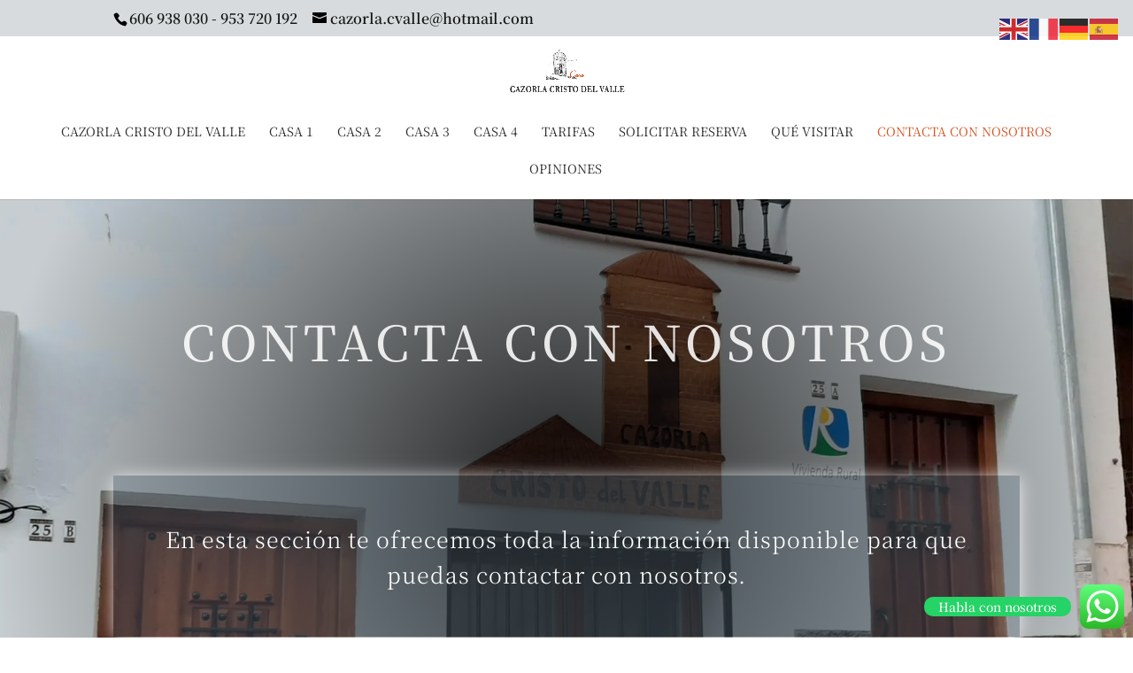

--- FILE ---
content_type: text/css
request_url: https://casacazorlacristodelvalle.es/wp-content/et-cache/153/et-core-unified-deferred-153.min.css?ver=1738526745
body_size: 1168
content:
div.et_pb_section.et_pb_section_0{background-image:radial-gradient(circle at center,rgba(0,0,0,0.79) 8%,rgba(0,0,0,0) 90%),url(https://casacazorlacristodelvalle.es/wp-content/uploads/2021/04/fondo-contactar-2.jpg)!important}.et_pb_section_0.et_pb_section{padding-top:6.8%;padding-bottom:0px}.et_pb_row_0,body #page-container .et-db #et-boc .et-l .et_pb_row_0.et_pb_row,body.et_pb_pagebuilder_layout.single #page-container #et-boc .et-l .et_pb_row_0.et_pb_row,body.et_pb_pagebuilder_layout.single.et_full_width_page #page-container #et-boc .et-l .et_pb_row_0.et_pb_row,.et_pb_row_4,body #page-container .et-db #et-boc .et-l .et_pb_row_4.et_pb_row,body.et_pb_pagebuilder_layout.single #page-container #et-boc .et-l .et_pb_row_4.et_pb_row,body.et_pb_pagebuilder_layout.single.et_full_width_page #page-container #et-boc .et-l .et_pb_row_4.et_pb_row{max-width:100%}.et_pb_text_0{line-height:2em;line-height:2em;padding-bottom:0px!important;margin-bottom:60px!important}.et_pb_text_0 h1{font-family:'Noto Serif',Georgia,"Times New Roman",serif;text-transform:uppercase;font-size:60px;letter-spacing:5px;line-height:1.7em;text-shadow:0em 0em 0.8em rgba(0,17,51,0.55)}.et_pb_text_0 h2{font-family:'Noto Serif KR',Georgia,"Times New Roman",serif;text-transform:uppercase;font-size:55px;color:rgba(255,255,255,0.87)!important;letter-spacing:5px;line-height:1.7em;text-align:center}.et_pb_text_0 h3{font-family:'Noto Serif',Georgia,"Times New Roman",serif;text-transform:uppercase;font-size:60px;letter-spacing:5px;line-height:1.7em}.et_pb_text_0 h6{font-family:'Noto Serif',Georgia,"Times New Roman",serif;text-transform:uppercase;font-size:21px;letter-spacing:5px;line-height:1.8em}.et_pb_text_1.et_pb_text{color:#ffffff!important}.et_pb_text_1{line-height:1.6em;font-family:'Noto Serif KR',Georgia,"Times New Roman",serif;font-weight:300;font-size:25px;letter-spacing:1px;line-height:1.6em;background-color:rgba(102,125,139,0.34);padding-top:4%!important;padding-right:2%!important;padding-bottom:4%!important;padding-left:2%!important;box-shadow:0px 2px 18px 0px rgba(255,255,255,0.83)}.et_pb_text_1 h1{font-family:'Noto Serif',Georgia,"Times New Roman",serif;font-weight:700;font-size:7vw;line-height:1.2em;text-shadow:0em 0em 0.8em #001133}.et_pb_text_1 h2{font-family:'Noto Serif KR',Georgia,"Times New Roman",serif;font-weight:300;font-size:24px;color:#000000!important;letter-spacing:4px;line-height:1.8em}.et_pb_section_1.et_pb_section,.et_pb_section_2.et_pb_section{padding-top:0px;padding-bottom:0px}.et_pb_row_1{background-color:#ffffff;border-radius:0 0 0 0;overflow:hidden}.et_pb_row_1,body #page-container .et-db #et-boc .et-l .et_pb_row_1.et_pb_row,body.et_pb_pagebuilder_layout.single #page-container #et-boc .et-l .et_pb_row_1.et_pb_row,body.et_pb_pagebuilder_layout.single.et_full_width_page #page-container #et-boc .et-l .et_pb_row_1.et_pb_row{width:90%;max-width:95%}.et_pb_text_2.et_pb_text,.et_pb_text_3.et_pb_text,.et_pb_text_4.et_pb_text{color:#000000!important}.et_pb_text_2,.et_pb_text_3{line-height:1.6em;font-family:'Noto Serif KR',Georgia,"Times New Roman",serif;font-weight:300;font-size:19px;line-height:1.6em;padding-right:5px!important;padding-left:5px!important;margin-top:15px!important;margin-bottom:15px!important}.et_pb_text_2 ul li,.et_pb_text_3 ul li,.et_pb_text_4 ul li{font-family:'Poppins',Helvetica,Arial,Lucida,sans-serif;text-align:center}.et_pb_text_2 h2,.et_pb_text_3 h2,.et_pb_text_4 h2{font-family:'Noto Serif KR',Georgia,"Times New Roman",serif;font-size:24px;color:#000000!important;letter-spacing:1px;line-height:1.4em;text-align:center}.et_pb_text_2 ul,.et_pb_text_3 ul,.et_pb_text_4 ul{list-style-type:none!important}.et_pb_text_4{font-family:'Noto Serif KR',Georgia,"Times New Roman",serif;font-weight:300;font-size:19px;padding-right:5px!important;padding-left:5px!important;margin-top:15px!important;margin-bottom:15px!important}.et_pb_section_2{z-index:10;box-shadow:0px 2px 18px 0px rgba(0,0,0,0.3)}.et_pb_row_2{min-height:633px}.et_pb_row_2,body #page-container .et-db #et-boc .et-l .et_pb_row_2.et_pb_row,body.et_pb_pagebuilder_layout.single #page-container #et-boc .et-l .et_pb_row_2.et_pb_row,body.et_pb_pagebuilder_layout.single.et_full_width_page #page-container #et-boc .et-l .et_pb_row_2.et_pb_row{width:100%;max-width:2560px}.et_pb_text_5{padding-bottom:0px!important;margin-top:0px!important;margin-bottom:0px!important}.et_pb_section_3.et_pb_section{padding-top:0px;padding-bottom:90px;background-color:#EBECE8!important}.et_pb_row_3.et_pb_row{padding-top:53px!important;padding-bottom:10px!important;padding-top:53px;padding-bottom:10px}.et_pb_text_6 h2{font-family:'Noto Serif KR',Georgia,"Times New Roman",serif;font-weight:300;text-transform:uppercase;font-size:33px;letter-spacing:1px;line-height:1.6em;text-align:center}.et_pb_text_6{margin-left:0px!important}.et_pb_divider_0{background-image:linear-gradient(90deg,#D35424 0%,rgba(211,84,36,0.55) 100%);border-radius:4px 4px 4px 4px;overflow:hidden;height:4px;margin-top:5%!important;margin-bottom:8%!important;width:100px;box-shadow:0px 6px 18px 0px rgba(211,84,36,0.5)}.et_pb_text_7.et_pb_text{color:#666666!important}.et_pb_text_7{font-family:'Noto Serif KR',Georgia,"Times New Roman",serif;font-weight:300;font-size:22px;letter-spacing:1px;padding-right:2%!important;padding-left:2%!important;margin-top:15px!important;margin-bottom:60px!important;max-width:80%}.et_pb_text_8{font-size:17px;padding-right:2%!important;padding-left:2%!important}.et_pb_text_8 h6,.et_pb_text_9 h6{font-family:'Noto Serif KR',Georgia,"Times New Roman",serif;font-weight:300;font-size:13px;line-height:1.8em}.et_pb_text_9{font-size:17px}.et_pb_column_1,.et_pb_column_2,.et_pb_column_3{background-color:rgba(239,229,225,0.72);box-shadow:0px 12px 18px -6px rgba(0,0,0,0.3)}.et_pb_column_6{padding-top:4%;padding-right:3%;padding-bottom:4%;padding-left:3%;box-shadow:0px 2px 18px 0px rgba(0,0,0,0.3)}.et_pb_row_0.et_pb_row{padding-bottom:16.2%!important;margin-left:auto!important;margin-right:auto!important;padding-bottom:16.2%}.et_pb_text_0.et_pb_module,.et_pb_text_1.et_pb_module,.et_pb_divider_0.et_pb_module,.et_pb_text_7.et_pb_module,.et_pb_row_4.et_pb_row{margin-left:auto!important;margin-right:auto!important}.et_pb_row_1.et_pb_row{padding-top:0px!important;padding-right:0px!important;padding-bottom:86.3px!important;padding-left:0px!important;margin-top:66px!important;margin-right:auto!important;margin-left:auto!important;margin-left:auto!important;margin-right:auto!important;padding-top:0;padding-right:0px;padding-bottom:86.3px;padding-left:0px}.et_pb_row_2.et_pb_row{padding-top:0px!important;margin-bottom:50px!important;margin-left:auto!important;margin-right:auto!important;padding-top:0px}@media only screen and (min-width:981px){.et_pb_row_0,body #page-container .et-db #et-boc .et-l .et_pb_row_0.et_pb_row,body.et_pb_pagebuilder_layout.single #page-container #et-boc .et-l .et_pb_row_0.et_pb_row,body.et_pb_pagebuilder_layout.single.et_full_width_page #page-container #et-boc .et-l .et_pb_row_0.et_pb_row{width:100%}.et_pb_text_0{max-width:100%}.et_pb_text_1{max-width:80%}.et_pb_row_4,body #page-container .et-db #et-boc .et-l .et_pb_row_4.et_pb_row,body.et_pb_pagebuilder_layout.single #page-container #et-boc .et-l .et_pb_row_4.et_pb_row,body.et_pb_pagebuilder_layout.single.et_full_width_page #page-container #et-boc .et-l .et_pb_row_4.et_pb_row{width:90%}}@media only screen and (max-width:980px){.et_pb_text_0 h1,.et_pb_text_0 h3{font-size:50px}.et_pb_text_0 h2{font-size:40px}.et_pb_text_1,.et_pb_text_6 h2{font-size:32px}.et_pb_text_7{font-size:20px}.et_pb_row_4,body #page-container .et-db #et-boc .et-l .et_pb_row_4.et_pb_row,body.et_pb_pagebuilder_layout.single #page-container #et-boc .et-l .et_pb_row_4.et_pb_row,body.et_pb_pagebuilder_layout.single.et_full_width_page #page-container #et-boc .et-l .et_pb_row_4.et_pb_row{width:90%}}@media only screen and (max-width:767px){.et_pb_row_0.et_pb_row{padding-bottom:20.5%!important;padding-bottom:20.5%!important}.et_pb_text_0 h1,.et_pb_text_0 h2,.et_pb_text_0 h3{font-size:40px}.et_pb_text_1{font-size:18px;padding-right:2%!important;padding-left:2%!important;max-width:95%}.et_pb_text_1 h1{font-size:48px}.et_pb_text_1 h2{font-size:20px}.et_pb_text_6 h2{font-size:27px}.et_pb_text_7{font-size:20px;padding-right:3%!important;padding-left:3%!important}.et_pb_row_4,body #page-container .et-db #et-boc .et-l .et_pb_row_4.et_pb_row,body.et_pb_pagebuilder_layout.single #page-container #et-boc .et-l .et_pb_row_4.et_pb_row,body.et_pb_pagebuilder_layout.single.et_full_width_page #page-container #et-boc .et-l .et_pb_row_4.et_pb_row{width:95%}.et_pb_text_8 h6,.et_pb_text_9 h6{font-size:12px}}